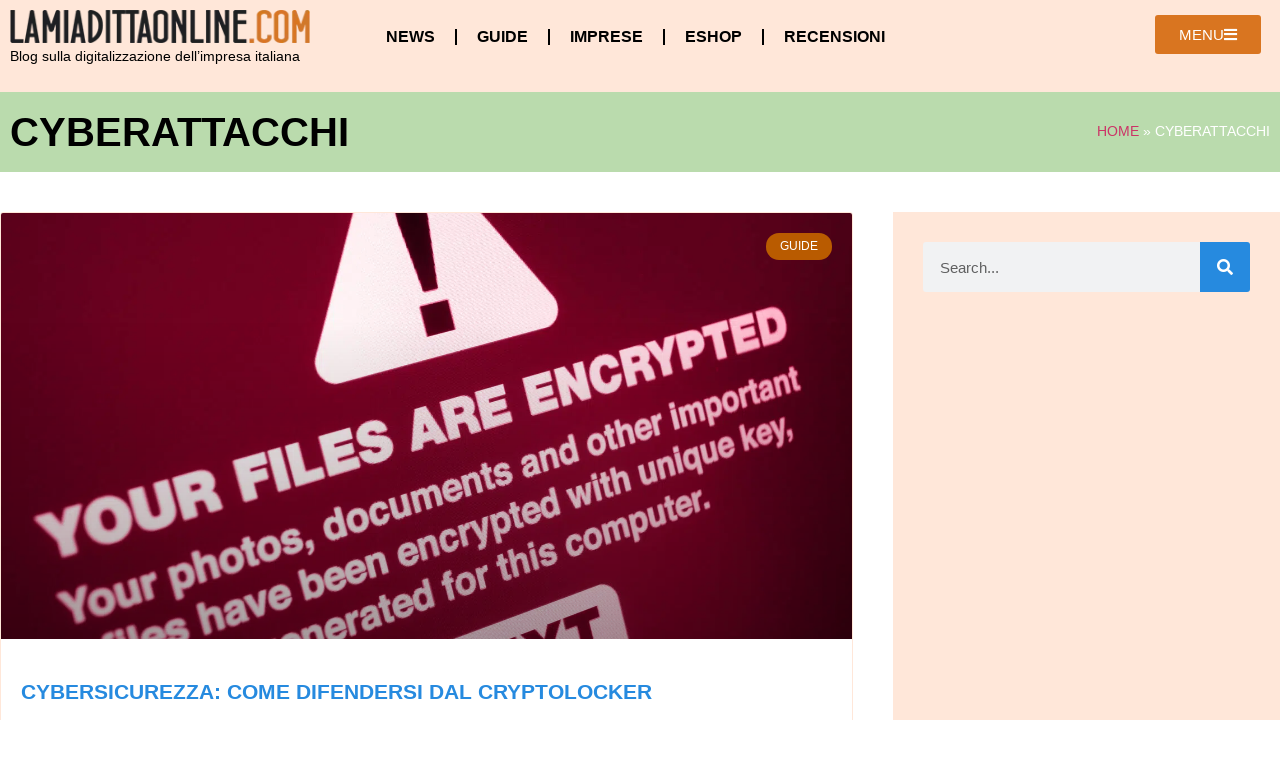

--- FILE ---
content_type: text/html; charset=UTF-8
request_url: https://www.lamiadittaonline.com/tag/cyberattacchi/
body_size: 12529
content:
<!doctype html>
<html lang="it-IT">
<head>
	<meta charset="UTF-8">
	<meta name="viewport" content="width=device-width, initial-scale=1">
	<link rel="profile" href="https://gmpg.org/xfn/11">
	<meta name='robots' content='index, follow, max-image-preview:large, max-snippet:-1, max-video-preview:-1' />
	<style>img:is([sizes="auto" i], [sizes^="auto," i]) { contain-intrinsic-size: 3000px 1500px }</style>
	
	<!-- This site is optimized with the Yoast SEO plugin v24.1 - https://yoast.com/wordpress/plugins/seo/ -->
	<title>cyberattacchi Archivi - La mia ditta online</title>
	<link rel="canonical" href="https://www.lamiadittaonline.com/tag/cyberattacchi/" />
	<meta property="og:locale" content="it_IT" />
	<meta property="og:type" content="article" />
	<meta property="og:title" content="cyberattacchi Archivi - La mia ditta online" />
	<meta property="og:url" content="https://www.lamiadittaonline.com/tag/cyberattacchi/" />
	<meta property="og:site_name" content="La mia ditta online" />
	<meta name="twitter:card" content="summary_large_image" />
	<script type="application/ld+json" class="yoast-schema-graph">{"@context":"https://schema.org","@graph":[{"@type":"CollectionPage","@id":"https://www.lamiadittaonline.com/tag/cyberattacchi/","url":"https://www.lamiadittaonline.com/tag/cyberattacchi/","name":"cyberattacchi Archivi - La mia ditta online","isPartOf":{"@id":"https://www.lamiadittaonline.com/#website"},"primaryImageOfPage":{"@id":"https://www.lamiadittaonline.com/tag/cyberattacchi/#primaryimage"},"image":{"@id":"https://www.lamiadittaonline.com/tag/cyberattacchi/#primaryimage"},"thumbnailUrl":"https://www.lamiadittaonline.com/wp-content/uploads/2021/08/AdobeStock_164071544-scaled.jpeg","breadcrumb":{"@id":"https://www.lamiadittaonline.com/tag/cyberattacchi/#breadcrumb"},"inLanguage":"it-IT"},{"@type":"ImageObject","inLanguage":"it-IT","@id":"https://www.lamiadittaonline.com/tag/cyberattacchi/#primaryimage","url":"https://www.lamiadittaonline.com/wp-content/uploads/2021/08/AdobeStock_164071544-scaled.jpeg","contentUrl":"https://www.lamiadittaonline.com/wp-content/uploads/2021/08/AdobeStock_164071544-scaled.jpeg","width":2048,"height":1360,"caption":"Ransomware - Close up of Your Files Are Encrypted on the Screen"},{"@type":"BreadcrumbList","@id":"https://www.lamiadittaonline.com/tag/cyberattacchi/#breadcrumb","itemListElement":[{"@type":"ListItem","position":1,"name":"Home","item":"https://www.lamiadittaonline.com/"},{"@type":"ListItem","position":2,"name":"cyberattacchi"}]},{"@type":"WebSite","@id":"https://www.lamiadittaonline.com/#website","url":"https://www.lamiadittaonline.com/","name":"La mia ditta online","description":"Blog sulla digitalizzazione dell&#039;impresa italiana","publisher":{"@id":"https://www.lamiadittaonline.com/#organization"},"potentialAction":[{"@type":"SearchAction","target":{"@type":"EntryPoint","urlTemplate":"https://www.lamiadittaonline.com/?s={search_term_string}"},"query-input":{"@type":"PropertyValueSpecification","valueRequired":true,"valueName":"search_term_string"}}],"inLanguage":"it-IT"},{"@type":"Organization","@id":"https://www.lamiadittaonline.com/#organization","name":"La mia ditta online","url":"https://www.lamiadittaonline.com/","logo":{"@type":"ImageObject","inLanguage":"it-IT","@id":"https://www.lamiadittaonline.com/#/schema/logo/image/","url":"https://www.lamiadittaonline.com/wp-content/uploads/2019/10/logoimpresaonline.png","contentUrl":"https://www.lamiadittaonline.com/wp-content/uploads/2019/10/logoimpresaonline.png","width":320,"height":35,"caption":"La mia ditta online"},"image":{"@id":"https://www.lamiadittaonline.com/#/schema/logo/image/"}}]}</script>
	<!-- / Yoast SEO plugin. -->


<link rel="alternate" type="application/rss+xml" title="La mia ditta online &raquo; Feed" href="https://www.lamiadittaonline.com/feed/" />
<link rel="alternate" type="application/rss+xml" title="La mia ditta online &raquo; cyberattacchi Feed del tag" href="https://www.lamiadittaonline.com/tag/cyberattacchi/feed/" />
<link rel='stylesheet' id='acy_front_messages_css-css' href='https://www.lamiadittaonline.com/wp-content/plugins/acymailing/media/css/front/messages.min.css?v=1735913682&#038;ver=6.7.4' media='all' />
<link rel='stylesheet' id='wp-block-library-css' href='https://www.lamiadittaonline.com/wp-includes/css/dist/block-library/style.min.css?ver=6.7.4' media='all' />
<style id='global-styles-inline-css'>
:root{--wp--preset--aspect-ratio--square: 1;--wp--preset--aspect-ratio--4-3: 4/3;--wp--preset--aspect-ratio--3-4: 3/4;--wp--preset--aspect-ratio--3-2: 3/2;--wp--preset--aspect-ratio--2-3: 2/3;--wp--preset--aspect-ratio--16-9: 16/9;--wp--preset--aspect-ratio--9-16: 9/16;--wp--preset--color--black: #000000;--wp--preset--color--cyan-bluish-gray: #abb8c3;--wp--preset--color--white: #ffffff;--wp--preset--color--pale-pink: #f78da7;--wp--preset--color--vivid-red: #cf2e2e;--wp--preset--color--luminous-vivid-orange: #ff6900;--wp--preset--color--luminous-vivid-amber: #fcb900;--wp--preset--color--light-green-cyan: #7bdcb5;--wp--preset--color--vivid-green-cyan: #00d084;--wp--preset--color--pale-cyan-blue: #8ed1fc;--wp--preset--color--vivid-cyan-blue: #0693e3;--wp--preset--color--vivid-purple: #9b51e0;--wp--preset--gradient--vivid-cyan-blue-to-vivid-purple: linear-gradient(135deg,rgba(6,147,227,1) 0%,rgb(155,81,224) 100%);--wp--preset--gradient--light-green-cyan-to-vivid-green-cyan: linear-gradient(135deg,rgb(122,220,180) 0%,rgb(0,208,130) 100%);--wp--preset--gradient--luminous-vivid-amber-to-luminous-vivid-orange: linear-gradient(135deg,rgba(252,185,0,1) 0%,rgba(255,105,0,1) 100%);--wp--preset--gradient--luminous-vivid-orange-to-vivid-red: linear-gradient(135deg,rgba(255,105,0,1) 0%,rgb(207,46,46) 100%);--wp--preset--gradient--very-light-gray-to-cyan-bluish-gray: linear-gradient(135deg,rgb(238,238,238) 0%,rgb(169,184,195) 100%);--wp--preset--gradient--cool-to-warm-spectrum: linear-gradient(135deg,rgb(74,234,220) 0%,rgb(151,120,209) 20%,rgb(207,42,186) 40%,rgb(238,44,130) 60%,rgb(251,105,98) 80%,rgb(254,248,76) 100%);--wp--preset--gradient--blush-light-purple: linear-gradient(135deg,rgb(255,206,236) 0%,rgb(152,150,240) 100%);--wp--preset--gradient--blush-bordeaux: linear-gradient(135deg,rgb(254,205,165) 0%,rgb(254,45,45) 50%,rgb(107,0,62) 100%);--wp--preset--gradient--luminous-dusk: linear-gradient(135deg,rgb(255,203,112) 0%,rgb(199,81,192) 50%,rgb(65,88,208) 100%);--wp--preset--gradient--pale-ocean: linear-gradient(135deg,rgb(255,245,203) 0%,rgb(182,227,212) 50%,rgb(51,167,181) 100%);--wp--preset--gradient--electric-grass: linear-gradient(135deg,rgb(202,248,128) 0%,rgb(113,206,126) 100%);--wp--preset--gradient--midnight: linear-gradient(135deg,rgb(2,3,129) 0%,rgb(40,116,252) 100%);--wp--preset--font-size--small: 13px;--wp--preset--font-size--medium: 20px;--wp--preset--font-size--large: 36px;--wp--preset--font-size--x-large: 42px;--wp--preset--spacing--20: 0.44rem;--wp--preset--spacing--30: 0.67rem;--wp--preset--spacing--40: 1rem;--wp--preset--spacing--50: 1.5rem;--wp--preset--spacing--60: 2.25rem;--wp--preset--spacing--70: 3.38rem;--wp--preset--spacing--80: 5.06rem;--wp--preset--shadow--natural: 6px 6px 9px rgba(0, 0, 0, 0.2);--wp--preset--shadow--deep: 12px 12px 50px rgba(0, 0, 0, 0.4);--wp--preset--shadow--sharp: 6px 6px 0px rgba(0, 0, 0, 0.2);--wp--preset--shadow--outlined: 6px 6px 0px -3px rgba(255, 255, 255, 1), 6px 6px rgba(0, 0, 0, 1);--wp--preset--shadow--crisp: 6px 6px 0px rgba(0, 0, 0, 1);}:root { --wp--style--global--content-size: 800px;--wp--style--global--wide-size: 1200px; }:where(body) { margin: 0; }.wp-site-blocks > .alignleft { float: left; margin-right: 2em; }.wp-site-blocks > .alignright { float: right; margin-left: 2em; }.wp-site-blocks > .aligncenter { justify-content: center; margin-left: auto; margin-right: auto; }:where(.wp-site-blocks) > * { margin-block-start: 24px; margin-block-end: 0; }:where(.wp-site-blocks) > :first-child { margin-block-start: 0; }:where(.wp-site-blocks) > :last-child { margin-block-end: 0; }:root { --wp--style--block-gap: 24px; }:root :where(.is-layout-flow) > :first-child{margin-block-start: 0;}:root :where(.is-layout-flow) > :last-child{margin-block-end: 0;}:root :where(.is-layout-flow) > *{margin-block-start: 24px;margin-block-end: 0;}:root :where(.is-layout-constrained) > :first-child{margin-block-start: 0;}:root :where(.is-layout-constrained) > :last-child{margin-block-end: 0;}:root :where(.is-layout-constrained) > *{margin-block-start: 24px;margin-block-end: 0;}:root :where(.is-layout-flex){gap: 24px;}:root :where(.is-layout-grid){gap: 24px;}.is-layout-flow > .alignleft{float: left;margin-inline-start: 0;margin-inline-end: 2em;}.is-layout-flow > .alignright{float: right;margin-inline-start: 2em;margin-inline-end: 0;}.is-layout-flow > .aligncenter{margin-left: auto !important;margin-right: auto !important;}.is-layout-constrained > .alignleft{float: left;margin-inline-start: 0;margin-inline-end: 2em;}.is-layout-constrained > .alignright{float: right;margin-inline-start: 2em;margin-inline-end: 0;}.is-layout-constrained > .aligncenter{margin-left: auto !important;margin-right: auto !important;}.is-layout-constrained > :where(:not(.alignleft):not(.alignright):not(.alignfull)){max-width: var(--wp--style--global--content-size);margin-left: auto !important;margin-right: auto !important;}.is-layout-constrained > .alignwide{max-width: var(--wp--style--global--wide-size);}body .is-layout-flex{display: flex;}.is-layout-flex{flex-wrap: wrap;align-items: center;}.is-layout-flex > :is(*, div){margin: 0;}body .is-layout-grid{display: grid;}.is-layout-grid > :is(*, div){margin: 0;}body{padding-top: 0px;padding-right: 0px;padding-bottom: 0px;padding-left: 0px;}a:where(:not(.wp-element-button)){text-decoration: underline;}:root :where(.wp-element-button, .wp-block-button__link){background-color: #32373c;border-width: 0;color: #fff;font-family: inherit;font-size: inherit;line-height: inherit;padding: calc(0.667em + 2px) calc(1.333em + 2px);text-decoration: none;}.has-black-color{color: var(--wp--preset--color--black) !important;}.has-cyan-bluish-gray-color{color: var(--wp--preset--color--cyan-bluish-gray) !important;}.has-white-color{color: var(--wp--preset--color--white) !important;}.has-pale-pink-color{color: var(--wp--preset--color--pale-pink) !important;}.has-vivid-red-color{color: var(--wp--preset--color--vivid-red) !important;}.has-luminous-vivid-orange-color{color: var(--wp--preset--color--luminous-vivid-orange) !important;}.has-luminous-vivid-amber-color{color: var(--wp--preset--color--luminous-vivid-amber) !important;}.has-light-green-cyan-color{color: var(--wp--preset--color--light-green-cyan) !important;}.has-vivid-green-cyan-color{color: var(--wp--preset--color--vivid-green-cyan) !important;}.has-pale-cyan-blue-color{color: var(--wp--preset--color--pale-cyan-blue) !important;}.has-vivid-cyan-blue-color{color: var(--wp--preset--color--vivid-cyan-blue) !important;}.has-vivid-purple-color{color: var(--wp--preset--color--vivid-purple) !important;}.has-black-background-color{background-color: var(--wp--preset--color--black) !important;}.has-cyan-bluish-gray-background-color{background-color: var(--wp--preset--color--cyan-bluish-gray) !important;}.has-white-background-color{background-color: var(--wp--preset--color--white) !important;}.has-pale-pink-background-color{background-color: var(--wp--preset--color--pale-pink) !important;}.has-vivid-red-background-color{background-color: var(--wp--preset--color--vivid-red) !important;}.has-luminous-vivid-orange-background-color{background-color: var(--wp--preset--color--luminous-vivid-orange) !important;}.has-luminous-vivid-amber-background-color{background-color: var(--wp--preset--color--luminous-vivid-amber) !important;}.has-light-green-cyan-background-color{background-color: var(--wp--preset--color--light-green-cyan) !important;}.has-vivid-green-cyan-background-color{background-color: var(--wp--preset--color--vivid-green-cyan) !important;}.has-pale-cyan-blue-background-color{background-color: var(--wp--preset--color--pale-cyan-blue) !important;}.has-vivid-cyan-blue-background-color{background-color: var(--wp--preset--color--vivid-cyan-blue) !important;}.has-vivid-purple-background-color{background-color: var(--wp--preset--color--vivid-purple) !important;}.has-black-border-color{border-color: var(--wp--preset--color--black) !important;}.has-cyan-bluish-gray-border-color{border-color: var(--wp--preset--color--cyan-bluish-gray) !important;}.has-white-border-color{border-color: var(--wp--preset--color--white) !important;}.has-pale-pink-border-color{border-color: var(--wp--preset--color--pale-pink) !important;}.has-vivid-red-border-color{border-color: var(--wp--preset--color--vivid-red) !important;}.has-luminous-vivid-orange-border-color{border-color: var(--wp--preset--color--luminous-vivid-orange) !important;}.has-luminous-vivid-amber-border-color{border-color: var(--wp--preset--color--luminous-vivid-amber) !important;}.has-light-green-cyan-border-color{border-color: var(--wp--preset--color--light-green-cyan) !important;}.has-vivid-green-cyan-border-color{border-color: var(--wp--preset--color--vivid-green-cyan) !important;}.has-pale-cyan-blue-border-color{border-color: var(--wp--preset--color--pale-cyan-blue) !important;}.has-vivid-cyan-blue-border-color{border-color: var(--wp--preset--color--vivid-cyan-blue) !important;}.has-vivid-purple-border-color{border-color: var(--wp--preset--color--vivid-purple) !important;}.has-vivid-cyan-blue-to-vivid-purple-gradient-background{background: var(--wp--preset--gradient--vivid-cyan-blue-to-vivid-purple) !important;}.has-light-green-cyan-to-vivid-green-cyan-gradient-background{background: var(--wp--preset--gradient--light-green-cyan-to-vivid-green-cyan) !important;}.has-luminous-vivid-amber-to-luminous-vivid-orange-gradient-background{background: var(--wp--preset--gradient--luminous-vivid-amber-to-luminous-vivid-orange) !important;}.has-luminous-vivid-orange-to-vivid-red-gradient-background{background: var(--wp--preset--gradient--luminous-vivid-orange-to-vivid-red) !important;}.has-very-light-gray-to-cyan-bluish-gray-gradient-background{background: var(--wp--preset--gradient--very-light-gray-to-cyan-bluish-gray) !important;}.has-cool-to-warm-spectrum-gradient-background{background: var(--wp--preset--gradient--cool-to-warm-spectrum) !important;}.has-blush-light-purple-gradient-background{background: var(--wp--preset--gradient--blush-light-purple) !important;}.has-blush-bordeaux-gradient-background{background: var(--wp--preset--gradient--blush-bordeaux) !important;}.has-luminous-dusk-gradient-background{background: var(--wp--preset--gradient--luminous-dusk) !important;}.has-pale-ocean-gradient-background{background: var(--wp--preset--gradient--pale-ocean) !important;}.has-electric-grass-gradient-background{background: var(--wp--preset--gradient--electric-grass) !important;}.has-midnight-gradient-background{background: var(--wp--preset--gradient--midnight) !important;}.has-small-font-size{font-size: var(--wp--preset--font-size--small) !important;}.has-medium-font-size{font-size: var(--wp--preset--font-size--medium) !important;}.has-large-font-size{font-size: var(--wp--preset--font-size--large) !important;}.has-x-large-font-size{font-size: var(--wp--preset--font-size--x-large) !important;}
:root :where(.wp-block-pullquote){font-size: 1.5em;line-height: 1.6;}
</style>
<link rel='stylesheet' id='ce_responsive-css' href='https://www.lamiadittaonline.com/wp-content/plugins/simple-embed-code/css/video-container.min.css?ver=2.5.1' media='all' />
<link rel='stylesheet' id='hello-elementor-css' href='https://www.lamiadittaonline.com/wp-content/themes/hello-elementor/style.min.css?ver=3.2.1' media='all' />
<link rel='stylesheet' id='hello-elementor-theme-style-css' href='https://www.lamiadittaonline.com/wp-content/themes/hello-elementor/theme.min.css?ver=3.2.1' media='all' />
<link rel='stylesheet' id='hello-elementor-header-footer-css' href='https://www.lamiadittaonline.com/wp-content/themes/hello-elementor/header-footer.min.css?ver=3.2.1' media='all' />
<link rel='stylesheet' id='elementor-frontend-css' href='https://www.lamiadittaonline.com/wp-content/plugins/elementor/assets/css/frontend.min.css?ver=3.26.3' media='all' />
<link rel='stylesheet' id='elementor-post-1890-css' href='https://www.lamiadittaonline.com/wp-content/uploads/elementor/css/post-1890.css?ver=1734944230' media='all' />
<link rel='stylesheet' id='widget-image-css' href='https://www.lamiadittaonline.com/wp-content/plugins/elementor/assets/css/widget-image.min.css?ver=3.26.3' media='all' />
<link rel='stylesheet' id='widget-text-editor-css' href='https://www.lamiadittaonline.com/wp-content/plugins/elementor/assets/css/widget-text-editor.min.css?ver=3.26.3' media='all' />
<link rel='stylesheet' id='widget-nav-menu-css' href='https://www.lamiadittaonline.com/wp-content/plugins/elementor-pro/assets/css/widget-nav-menu.min.css?ver=3.26.2' media='all' />
<link rel='stylesheet' id='widget-heading-css' href='https://www.lamiadittaonline.com/wp-content/plugins/elementor/assets/css/widget-heading.min.css?ver=3.26.3' media='all' />
<link rel='stylesheet' id='widget-breadcrumbs-css' href='https://www.lamiadittaonline.com/wp-content/plugins/elementor-pro/assets/css/widget-breadcrumbs.min.css?ver=3.26.2' media='all' />
<link rel='stylesheet' id='widget-posts-css' href='https://www.lamiadittaonline.com/wp-content/plugins/elementor-pro/assets/css/widget-posts.min.css?ver=3.26.2' media='all' />
<link rel='stylesheet' id='widget-search-form-css' href='https://www.lamiadittaonline.com/wp-content/plugins/elementor-pro/assets/css/widget-search-form.min.css?ver=3.26.2' media='all' />
<link rel='stylesheet' id='elementor-icons-shared-0-css' href='https://www.lamiadittaonline.com/wp-content/plugins/elementor/assets/lib/font-awesome/css/fontawesome.min.css?ver=5.15.3' media='all' />
<link rel='stylesheet' id='elementor-icons-fa-solid-css' href='https://www.lamiadittaonline.com/wp-content/plugins/elementor/assets/lib/font-awesome/css/solid.min.css?ver=5.15.3' media='all' />
<link rel='stylesheet' id='widget-divider-css' href='https://www.lamiadittaonline.com/wp-content/plugins/elementor/assets/css/widget-divider.min.css?ver=3.26.3' media='all' />
<link rel='stylesheet' id='e-animation-fadeInRight-css' href='https://www.lamiadittaonline.com/wp-content/plugins/elementor/assets/lib/animations/styles/fadeInRight.min.css?ver=3.26.3' media='all' />
<link rel='stylesheet' id='e-popup-css' href='https://www.lamiadittaonline.com/wp-content/plugins/elementor-pro/assets/css/conditionals/popup.min.css?ver=3.26.2' media='all' />
<link rel='stylesheet' id='elementor-icons-css' href='https://www.lamiadittaonline.com/wp-content/plugins/elementor/assets/lib/eicons/css/elementor-icons.min.css?ver=5.34.0' media='all' />
<link rel='stylesheet' id='elementor-post-1898-css' href='https://www.lamiadittaonline.com/wp-content/uploads/elementor/css/post-1898.css?ver=1734944230' media='all' />
<link rel='stylesheet' id='elementor-post-1901-css' href='https://www.lamiadittaonline.com/wp-content/uploads/elementor/css/post-1901.css?ver=1734944230' media='all' />
<link rel='stylesheet' id='elementor-post-1956-css' href='https://www.lamiadittaonline.com/wp-content/uploads/elementor/css/post-1956.css?ver=1734944236' media='all' />
<link rel='stylesheet' id='elementor-post-2076-css' href='https://www.lamiadittaonline.com/wp-content/uploads/elementor/css/post-2076.css?ver=1734944227' media='all' />
<script id="acy_front_messages_js-js-before">
var ACYM_AJAX_START = "https://www.lamiadittaonline.com/wp-admin/admin-ajax.php";
            var ACYM_AJAX_PARAMS = "?action=acymailing_router&noheader=1&nocache=1768982971";
            var ACYM_AJAX = ACYM_AJAX_START + ACYM_AJAX_PARAMS;
</script>
<script src="https://www.lamiadittaonline.com/wp-content/plugins/acymailing/media/js/front/messages.min.js?v=1735913682&amp;ver=6.7.4" id="acy_front_messages_js-js"></script>
<script src="https://www.lamiadittaonline.com/wp-includes/js/jquery/jquery.min.js?ver=3.7.1" id="jquery-core-js"></script>
<script src="https://www.lamiadittaonline.com/wp-includes/js/jquery/jquery-migrate.min.js?ver=3.4.1" id="jquery-migrate-js"></script>
<link rel="https://api.w.org/" href="https://www.lamiadittaonline.com/wp-json/" /><link rel="alternate" title="JSON" type="application/json" href="https://www.lamiadittaonline.com/wp-json/wp/v2/tags/241" /><link rel="EditURI" type="application/rsd+xml" title="RSD" href="https://www.lamiadittaonline.com/xmlrpc.php?rsd" />
<meta name="generator" content="WordPress 6.7.4" />
<meta name="generator" content="Elementor 3.26.3; features: additional_custom_breakpoints; settings: css_print_method-external, google_font-enabled, font_display-auto">
			<style>
				.e-con.e-parent:nth-of-type(n+4):not(.e-lazyloaded):not(.e-no-lazyload),
				.e-con.e-parent:nth-of-type(n+4):not(.e-lazyloaded):not(.e-no-lazyload) * {
					background-image: none !important;
				}
				@media screen and (max-height: 1024px) {
					.e-con.e-parent:nth-of-type(n+3):not(.e-lazyloaded):not(.e-no-lazyload),
					.e-con.e-parent:nth-of-type(n+3):not(.e-lazyloaded):not(.e-no-lazyload) * {
						background-image: none !important;
					}
				}
				@media screen and (max-height: 640px) {
					.e-con.e-parent:nth-of-type(n+2):not(.e-lazyloaded):not(.e-no-lazyload),
					.e-con.e-parent:nth-of-type(n+2):not(.e-lazyloaded):not(.e-no-lazyload) * {
						background-image: none !important;
					}
				}
			</style>
			<style type="text/css">.saboxplugin-wrap{-webkit-box-sizing:border-box;-moz-box-sizing:border-box;-ms-box-sizing:border-box;box-sizing:border-box;border:1px solid #eee;width:100%;clear:both;display:block;overflow:hidden;word-wrap:break-word;position:relative}.saboxplugin-wrap .saboxplugin-gravatar{float:left;padding:0 20px 20px 20px}.saboxplugin-wrap .saboxplugin-gravatar img{max-width:100px;height:auto;border-radius:0;}.saboxplugin-wrap .saboxplugin-authorname{font-size:18px;line-height:1;margin:20px 0 0 20px;display:block}.saboxplugin-wrap .saboxplugin-authorname a{text-decoration:none}.saboxplugin-wrap .saboxplugin-authorname a:focus{outline:0}.saboxplugin-wrap .saboxplugin-desc{display:block;margin:5px 20px}.saboxplugin-wrap .saboxplugin-desc a{text-decoration:underline}.saboxplugin-wrap .saboxplugin-desc p{margin:5px 0 12px}.saboxplugin-wrap .saboxplugin-web{margin:0 20px 15px;text-align:left}.saboxplugin-wrap .sab-web-position{text-align:right}.saboxplugin-wrap .saboxplugin-web a{color:#ccc;text-decoration:none}.saboxplugin-wrap .saboxplugin-socials{position:relative;display:block;background:#fcfcfc;padding:5px;border-top:1px solid #eee}.saboxplugin-wrap .saboxplugin-socials a svg{width:20px;height:20px}.saboxplugin-wrap .saboxplugin-socials a svg .st2{fill:#fff; transform-origin:center center;}.saboxplugin-wrap .saboxplugin-socials a svg .st1{fill:rgba(0,0,0,.3)}.saboxplugin-wrap .saboxplugin-socials a:hover{opacity:.8;-webkit-transition:opacity .4s;-moz-transition:opacity .4s;-o-transition:opacity .4s;transition:opacity .4s;box-shadow:none!important;-webkit-box-shadow:none!important}.saboxplugin-wrap .saboxplugin-socials .saboxplugin-icon-color{box-shadow:none;padding:0;border:0;-webkit-transition:opacity .4s;-moz-transition:opacity .4s;-o-transition:opacity .4s;transition:opacity .4s;display:inline-block;color:#fff;font-size:0;text-decoration:inherit;margin:5px;-webkit-border-radius:0;-moz-border-radius:0;-ms-border-radius:0;-o-border-radius:0;border-radius:0;overflow:hidden}.saboxplugin-wrap .saboxplugin-socials .saboxplugin-icon-grey{text-decoration:inherit;box-shadow:none;position:relative;display:-moz-inline-stack;display:inline-block;vertical-align:middle;zoom:1;margin:10px 5px;color:#444;fill:#444}.clearfix:after,.clearfix:before{content:' ';display:table;line-height:0;clear:both}.ie7 .clearfix{zoom:1}.saboxplugin-socials.sabox-colored .saboxplugin-icon-color .sab-twitch{border-color:#38245c}.saboxplugin-socials.sabox-colored .saboxplugin-icon-color .sab-addthis{border-color:#e91c00}.saboxplugin-socials.sabox-colored .saboxplugin-icon-color .sab-behance{border-color:#003eb0}.saboxplugin-socials.sabox-colored .saboxplugin-icon-color .sab-delicious{border-color:#06c}.saboxplugin-socials.sabox-colored .saboxplugin-icon-color .sab-deviantart{border-color:#036824}.saboxplugin-socials.sabox-colored .saboxplugin-icon-color .sab-digg{border-color:#00327c}.saboxplugin-socials.sabox-colored .saboxplugin-icon-color .sab-dribbble{border-color:#ba1655}.saboxplugin-socials.sabox-colored .saboxplugin-icon-color .sab-facebook{border-color:#1e2e4f}.saboxplugin-socials.sabox-colored .saboxplugin-icon-color .sab-flickr{border-color:#003576}.saboxplugin-socials.sabox-colored .saboxplugin-icon-color .sab-github{border-color:#264874}.saboxplugin-socials.sabox-colored .saboxplugin-icon-color .sab-google{border-color:#0b51c5}.saboxplugin-socials.sabox-colored .saboxplugin-icon-color .sab-googleplus{border-color:#96271a}.saboxplugin-socials.sabox-colored .saboxplugin-icon-color .sab-html5{border-color:#902e13}.saboxplugin-socials.sabox-colored .saboxplugin-icon-color .sab-instagram{border-color:#1630aa}.saboxplugin-socials.sabox-colored .saboxplugin-icon-color .sab-linkedin{border-color:#00344f}.saboxplugin-socials.sabox-colored .saboxplugin-icon-color .sab-pinterest{border-color:#5b040e}.saboxplugin-socials.sabox-colored .saboxplugin-icon-color .sab-reddit{border-color:#992900}.saboxplugin-socials.sabox-colored .saboxplugin-icon-color .sab-rss{border-color:#a43b0a}.saboxplugin-socials.sabox-colored .saboxplugin-icon-color .sab-sharethis{border-color:#5d8420}.saboxplugin-socials.sabox-colored .saboxplugin-icon-color .sab-skype{border-color:#00658a}.saboxplugin-socials.sabox-colored .saboxplugin-icon-color .sab-soundcloud{border-color:#995200}.saboxplugin-socials.sabox-colored .saboxplugin-icon-color .sab-spotify{border-color:#0f612c}.saboxplugin-socials.sabox-colored .saboxplugin-icon-color .sab-stackoverflow{border-color:#a95009}.saboxplugin-socials.sabox-colored .saboxplugin-icon-color .sab-steam{border-color:#006388}.saboxplugin-socials.sabox-colored .saboxplugin-icon-color .sab-user_email{border-color:#b84e05}.saboxplugin-socials.sabox-colored .saboxplugin-icon-color .sab-stumbleUpon{border-color:#9b280e}.saboxplugin-socials.sabox-colored .saboxplugin-icon-color .sab-tumblr{border-color:#10151b}.saboxplugin-socials.sabox-colored .saboxplugin-icon-color .sab-twitter{border-color:#0967a0}.saboxplugin-socials.sabox-colored .saboxplugin-icon-color .sab-vimeo{border-color:#0d7091}.saboxplugin-socials.sabox-colored .saboxplugin-icon-color .sab-windows{border-color:#003f71}.saboxplugin-socials.sabox-colored .saboxplugin-icon-color .sab-whatsapp{border-color:#003f71}.saboxplugin-socials.sabox-colored .saboxplugin-icon-color .sab-wordpress{border-color:#0f3647}.saboxplugin-socials.sabox-colored .saboxplugin-icon-color .sab-yahoo{border-color:#14002d}.saboxplugin-socials.sabox-colored .saboxplugin-icon-color .sab-youtube{border-color:#900}.saboxplugin-socials.sabox-colored .saboxplugin-icon-color .sab-xing{border-color:#000202}.saboxplugin-socials.sabox-colored .saboxplugin-icon-color .sab-mixcloud{border-color:#2475a0}.saboxplugin-socials.sabox-colored .saboxplugin-icon-color .sab-vk{border-color:#243549}.saboxplugin-socials.sabox-colored .saboxplugin-icon-color .sab-medium{border-color:#00452c}.saboxplugin-socials.sabox-colored .saboxplugin-icon-color .sab-quora{border-color:#420e00}.saboxplugin-socials.sabox-colored .saboxplugin-icon-color .sab-meetup{border-color:#9b181c}.saboxplugin-socials.sabox-colored .saboxplugin-icon-color .sab-goodreads{border-color:#000}.saboxplugin-socials.sabox-colored .saboxplugin-icon-color .sab-snapchat{border-color:#999700}.saboxplugin-socials.sabox-colored .saboxplugin-icon-color .sab-500px{border-color:#00557f}.saboxplugin-socials.sabox-colored .saboxplugin-icon-color .sab-mastodont{border-color:#185886}.sabox-plus-item{margin-bottom:20px}@media screen and (max-width:480px){.saboxplugin-wrap{text-align:center}.saboxplugin-wrap .saboxplugin-gravatar{float:none;padding:20px 0;text-align:center;margin:0 auto;display:block}.saboxplugin-wrap .saboxplugin-gravatar img{float:none;display:inline-block;display:-moz-inline-stack;vertical-align:middle;zoom:1}.saboxplugin-wrap .saboxplugin-desc{margin:0 10px 20px;text-align:center}.saboxplugin-wrap .saboxplugin-authorname{text-align:center;margin:10px 0 20px}}body .saboxplugin-authorname a,body .saboxplugin-authorname a:hover{box-shadow:none;-webkit-box-shadow:none}a.sab-profile-edit{font-size:16px!important;line-height:1!important}.sab-edit-settings a,a.sab-profile-edit{color:#0073aa!important;box-shadow:none!important;-webkit-box-shadow:none!important}.sab-edit-settings{margin-right:15px;position:absolute;right:0;z-index:2;bottom:10px;line-height:20px}.sab-edit-settings i{margin-left:5px}.saboxplugin-socials{line-height:1!important}.rtl .saboxplugin-wrap .saboxplugin-gravatar{float:right}.rtl .saboxplugin-wrap .saboxplugin-authorname{display:flex;align-items:center}.rtl .saboxplugin-wrap .saboxplugin-authorname .sab-profile-edit{margin-right:10px}.rtl .sab-edit-settings{right:auto;left:0}img.sab-custom-avatar{max-width:75px;}.saboxplugin-wrap {margin-top:0px; margin-bottom:0px; padding: 0px 0px }.saboxplugin-wrap .saboxplugin-authorname {font-size:18px; line-height:25px;}.saboxplugin-wrap .saboxplugin-desc p, .saboxplugin-wrap .saboxplugin-desc {font-size:14px !important; line-height:21px !important;}.saboxplugin-wrap .saboxplugin-web {font-size:14px;}.saboxplugin-wrap .saboxplugin-socials a svg {width:18px;height:18px;}</style><meta name="generator" content="WP Rocket 3.17.4" data-wpr-features="wpr_desktop" /></head>
<body class="archive tag tag-cyberattacchi tag-241 wp-custom-logo wp-embed-responsive elementor-page-1956 elementor-default elementor-template-full-width elementor-kit-1890">


<a class="skip-link screen-reader-text" href="#content">Vai al contenuto</a>

		<div data-rocket-location-hash="e19433393c6c1cc9a51cd240d42e934d" data-elementor-type="header" data-elementor-id="1898" class="elementor elementor-1898 elementor-location-header" data-elementor-post-type="elementor_library">
					<section class="elementor-section elementor-top-section elementor-element elementor-element-acfb2b3 elementor-section-boxed elementor-section-height-default elementor-section-height-default" data-id="acfb2b3" data-element_type="section" data-settings="{&quot;background_background&quot;:&quot;classic&quot;}">
						<div data-rocket-location-hash="82f6c6a00e9a86a2eaa3cc6e8d136714" class="elementor-container elementor-column-gap-default">
					<div class="elementor-column elementor-col-33 elementor-top-column elementor-element elementor-element-637bc69" data-id="637bc69" data-element_type="column">
			<div class="elementor-widget-wrap elementor-element-populated">
						<div class="elementor-element elementor-element-3f5f4f2 elementor-widget elementor-widget-theme-site-logo elementor-widget-image" data-id="3f5f4f2" data-element_type="widget" data-widget_type="theme-site-logo.default">
				<div class="elementor-widget-container">
											<a href="https://www.lamiadittaonline.com">
			<picture class="attachment-full size-full wp-image-120">
<source type="image/webp" srcset="https://www.lamiadittaonline.com/wp-content/uploads/2019/10/logoimpresaonline.png.webp 320w, https://www.lamiadittaonline.com/wp-content/uploads/2019/10/logoimpresaonline-300x33.png.webp 300w" sizes="(max-width: 320px) 100vw, 320px"/>
<img width="320" height="35" src="https://www.lamiadittaonline.com/wp-content/uploads/2019/10/logoimpresaonline.png" alt="lamiadittaonline.com" srcset="https://www.lamiadittaonline.com/wp-content/uploads/2019/10/logoimpresaonline.png 320w, https://www.lamiadittaonline.com/wp-content/uploads/2019/10/logoimpresaonline-300x33.png 300w" sizes="(max-width: 320px) 100vw, 320px"/>
</picture>
				</a>
											</div>
				</div>
				<div class="elementor-element elementor-element-6477462 elementor-widget elementor-widget-text-editor" data-id="6477462" data-element_type="widget" data-widget_type="text-editor.default">
				<div class="elementor-widget-container">
									<p>Blog sulla digitalizzazione dell&#8217;impresa italiana</p>								</div>
				</div>
					</div>
		</div>
				<div class="elementor-column elementor-col-33 elementor-top-column elementor-element elementor-element-76c1ad7 elementor-hidden-tablet elementor-hidden-mobile" data-id="76c1ad7" data-element_type="column">
			<div class="elementor-widget-wrap elementor-element-populated">
						<div class="elementor-element elementor-element-ee224dd elementor-nav-menu__align-center elementor-nav-menu--dropdown-none elementor-widget elementor-widget-nav-menu" data-id="ee224dd" data-element_type="widget" data-settings="{&quot;layout&quot;:&quot;horizontal&quot;,&quot;submenu_icon&quot;:{&quot;value&quot;:&quot;&lt;i class=\&quot;fas fa-caret-down\&quot;&gt;&lt;\/i&gt;&quot;,&quot;library&quot;:&quot;fa-solid&quot;}}" data-widget_type="nav-menu.default">
				<div class="elementor-widget-container">
								<nav aria-label="Menu" class="elementor-nav-menu--main elementor-nav-menu__container elementor-nav-menu--layout-horizontal e--pointer-underline e--animation-fade">
				<ul id="menu-1-ee224dd" class="elementor-nav-menu"><li class="menu-item menu-item-type-taxonomy menu-item-object-category menu-item-66"><a href="https://www.lamiadittaonline.com/category/news-imprese/" class="elementor-item">News</a></li>
<li class="menu-item menu-item-type-taxonomy menu-item-object-category menu-item-686"><a href="https://www.lamiadittaonline.com/category/guide/" class="elementor-item">Guide</a></li>
<li class="menu-item menu-item-type-taxonomy menu-item-object-category menu-item-119"><a href="https://www.lamiadittaonline.com/category/imprese/" class="elementor-item">Imprese</a></li>
<li class="menu-item menu-item-type-taxonomy menu-item-object-category menu-item-209"><a href="https://www.lamiadittaonline.com/category/acquisti-online/" class="elementor-item">eshop</a></li>
<li class="menu-item menu-item-type-taxonomy menu-item-object-category menu-item-247"><a href="https://www.lamiadittaonline.com/category/recensioni/" class="elementor-item">Recensioni</a></li>
</ul>			</nav>
						<nav class="elementor-nav-menu--dropdown elementor-nav-menu__container" aria-hidden="true">
				<ul id="menu-2-ee224dd" class="elementor-nav-menu"><li class="menu-item menu-item-type-taxonomy menu-item-object-category menu-item-66"><a href="https://www.lamiadittaonline.com/category/news-imprese/" class="elementor-item" tabindex="-1">News</a></li>
<li class="menu-item menu-item-type-taxonomy menu-item-object-category menu-item-686"><a href="https://www.lamiadittaonline.com/category/guide/" class="elementor-item" tabindex="-1">Guide</a></li>
<li class="menu-item menu-item-type-taxonomy menu-item-object-category menu-item-119"><a href="https://www.lamiadittaonline.com/category/imprese/" class="elementor-item" tabindex="-1">Imprese</a></li>
<li class="menu-item menu-item-type-taxonomy menu-item-object-category menu-item-209"><a href="https://www.lamiadittaonline.com/category/acquisti-online/" class="elementor-item" tabindex="-1">eshop</a></li>
<li class="menu-item menu-item-type-taxonomy menu-item-object-category menu-item-247"><a href="https://www.lamiadittaonline.com/category/recensioni/" class="elementor-item" tabindex="-1">Recensioni</a></li>
</ul>			</nav>
						</div>
				</div>
					</div>
		</div>
				<div class="elementor-column elementor-col-33 elementor-top-column elementor-element elementor-element-e897090" data-id="e897090" data-element_type="column">
			<div class="elementor-widget-wrap elementor-element-populated">
						<div class="elementor-element elementor-element-5682643 elementor-align-right elementor-mobile-align-center elementor-widget elementor-widget-button" data-id="5682643" data-element_type="widget" data-widget_type="button.default">
				<div class="elementor-widget-container">
									<div class="elementor-button-wrapper">
					<a class="elementor-button elementor-button-link elementor-size-sm" href="#elementor-action%3Aaction%3Dpopup%3Aopen%26settings%3DeyJpZCI6IjIwNzYiLCJ0b2dnbGUiOmZhbHNlfQ%3D%3D">
						<span class="elementor-button-content-wrapper">
						<span class="elementor-button-icon">
				<i aria-hidden="true" class="fas fa-bars"></i>			</span>
									<span class="elementor-button-text">MENU</span>
					</span>
					</a>
				</div>
								</div>
				</div>
					</div>
		</div>
					</div>
		</section>
				</div>
				<div data-rocket-location-hash="1045e5181e551efc67babe7c536a00e3" data-elementor-type="archive" data-elementor-id="1956" class="elementor elementor-1956 elementor-location-archive" data-elementor-post-type="elementor_library">
					<section class="elementor-section elementor-top-section elementor-element elementor-element-5e1fd65e elementor-section-height-min-height elementor-section-content-middle elementor-section-boxed elementor-section-height-default elementor-section-items-middle" data-id="5e1fd65e" data-element_type="section" data-settings="{&quot;background_background&quot;:&quot;classic&quot;}">
						<div data-rocket-location-hash="eac155a3892479f449c75ed842fd7612" class="elementor-container elementor-column-gap-default">
					<div class="elementor-column elementor-col-50 elementor-top-column elementor-element elementor-element-76e0275a" data-id="76e0275a" data-element_type="column">
			<div class="elementor-widget-wrap elementor-element-populated">
						<div class="elementor-element elementor-element-6d7a0c62 elementor-widget elementor-widget-heading" data-id="6d7a0c62" data-element_type="widget" data-widget_type="heading.default">
				<div class="elementor-widget-container">
					<h1 class="elementor-heading-title elementor-size-default">cyberattacchi</h1>				</div>
				</div>
					</div>
		</div>
				<div class="elementor-column elementor-col-50 elementor-top-column elementor-element elementor-element-604b8ab6" data-id="604b8ab6" data-element_type="column">
			<div class="elementor-widget-wrap elementor-element-populated">
						<div class="elementor-element elementor-element-53787d4f elementor-align-right elementor-mobile-align-center elementor-widget elementor-widget-breadcrumbs" data-id="53787d4f" data-element_type="widget" data-widget_type="breadcrumbs.default">
				<div class="elementor-widget-container">
					<p id="breadcrumbs"><span><span><a href="https://www.lamiadittaonline.com/">Home</a></span> » <span class="breadcrumb_last" aria-current="page">cyberattacchi</span></span></p>				</div>
				</div>
					</div>
		</div>
					</div>
		</section>
				<section data-rocket-location-hash="79958e57e839203dbad0b47ce512e976" class="elementor-section elementor-top-section elementor-element elementor-element-23a24469 elementor-section-content-top elementor-section-boxed elementor-section-height-default elementor-section-height-default" data-id="23a24469" data-element_type="section">
						<div data-rocket-location-hash="f619a9251d64d722180410d17d670062" class="elementor-container elementor-column-gap-no">
					<div class="elementor-column elementor-col-66 elementor-top-column elementor-element elementor-element-49bd95f4" data-id="49bd95f4" data-element_type="column">
			<div class="elementor-widget-wrap elementor-element-populated">
						<div class="elementor-element elementor-element-3fdff7f4 elementor-grid-1 elementor-grid-tablet-1 elementor-grid-mobile-1 elementor-posts--thumbnail-top elementor-posts__hover-gradient elementor-widget elementor-widget-archive-posts" data-id="3fdff7f4" data-element_type="widget" data-settings="{&quot;archive_cards_columns&quot;:&quot;1&quot;,&quot;archive_cards_columns_tablet&quot;:&quot;1&quot;,&quot;archive_cards_columns_mobile&quot;:&quot;1&quot;,&quot;archive_cards_row_gap&quot;:{&quot;unit&quot;:&quot;px&quot;,&quot;size&quot;:35,&quot;sizes&quot;:[]},&quot;archive_cards_row_gap_tablet&quot;:{&quot;unit&quot;:&quot;px&quot;,&quot;size&quot;:&quot;&quot;,&quot;sizes&quot;:[]},&quot;archive_cards_row_gap_mobile&quot;:{&quot;unit&quot;:&quot;px&quot;,&quot;size&quot;:&quot;&quot;,&quot;sizes&quot;:[]},&quot;pagination_type&quot;:&quot;numbers&quot;}" data-widget_type="archive-posts.archive_cards">
				<div class="elementor-widget-container">
							<div class="elementor-posts-container elementor-posts elementor-posts--skin-cards elementor-grid">
				<article class="elementor-post elementor-grid-item post-1564 post type-post status-publish format-standard has-post-thumbnail hentry category-guide category-news-imprese tag-cryptolocker tag-cyberattacchi tag-hacker tag-virus">
			<div class="elementor-post__card">
				<a class="elementor-post__thumbnail__link" href="https://www.lamiadittaonline.com/2021/08/05/cybersicurezza-come-difendersi-dal-cryptolocker/" tabindex="-1" ><div class="elementor-post__thumbnail"><picture fetchpriority="high" class="attachment-full size-full wp-image-1571" decoding="async">
<source type="image/webp" srcset="https://www.lamiadittaonline.com/wp-content/uploads/2021/08/AdobeStock_164071544-scaled.jpeg.webp 2048w, https://www.lamiadittaonline.com/wp-content/uploads/2021/08/AdobeStock_164071544-300x199.jpeg.webp 300w, https://www.lamiadittaonline.com/wp-content/uploads/2021/08/AdobeStock_164071544-1024x680.jpeg.webp 1024w, https://www.lamiadittaonline.com/wp-content/uploads/2021/08/AdobeStock_164071544-768x510.jpeg.webp 768w, https://www.lamiadittaonline.com/wp-content/uploads/2021/08/AdobeStock_164071544-1536x1020.jpeg.webp 1536w" sizes="(max-width: 2048px) 100vw, 2048px"/>
<img fetchpriority="high" width="2048" height="1360" src="https://www.lamiadittaonline.com/wp-content/uploads/2021/08/AdobeStock_164071544-scaled.jpeg" alt="" decoding="async" srcset="https://www.lamiadittaonline.com/wp-content/uploads/2021/08/AdobeStock_164071544-scaled.jpeg 2048w, https://www.lamiadittaonline.com/wp-content/uploads/2021/08/AdobeStock_164071544-300x199.jpeg 300w, https://www.lamiadittaonline.com/wp-content/uploads/2021/08/AdobeStock_164071544-1024x680.jpeg 1024w, https://www.lamiadittaonline.com/wp-content/uploads/2021/08/AdobeStock_164071544-768x510.jpeg 768w, https://www.lamiadittaonline.com/wp-content/uploads/2021/08/AdobeStock_164071544-1536x1020.jpeg 1536w" sizes="(max-width: 2048px) 100vw, 2048px"/>
</picture>
</div></a>
				<div class="elementor-post__badge">Guide</div>
				<div class="elementor-post__text">
				<h3 class="elementor-post__title">
			<a href="https://www.lamiadittaonline.com/2021/08/05/cybersicurezza-come-difendersi-dal-cryptolocker/" >
				Cybersicurezza: Come difendersi dal Cryptolocker			</a>
		</h3>
				<div class="elementor-post__excerpt">
			<p>CryptoLocker è un malware, comparso per la prima volta nel 2013 ma ultimato e perfezionato solo nel 2017, che presenta delle precise caratteristiche: È un trojan, ovvero un malware che sembra provenire da una fonte affidabile, letteralmente un cavallo di Troia; Appartiene alla categoria dei ransomwere, cioè quel tipo di malware che limita l&#8217;accesso ad un computer; È un encryption, cioè un ransomwere che non impedisce totalmente l&#8217;accesso al pc, ma blocca tutti i documenti in esso contenuti, criptandoli con una password. CryptoLocker infetta quindi i sistemi operativi Windows e rende inaccessibili i dati della vittima criptandoli; si offre poi</p>
		</div>
		
		<a class="elementor-post__read-more" href="https://www.lamiadittaonline.com/2021/08/05/cybersicurezza-come-difendersi-dal-cryptolocker/" aria-label="Leggi tutto Cybersicurezza: Come difendersi dal Cryptolocker" tabindex="-1" >
			Leggi Tutto »		</a>

				</div>
				<div class="elementor-post__meta-data">
					<span class="elementor-post-date">
			5 Agosto 2021		</span>
				<span class="elementor-post-avatar">
			Nessun commento		</span>
				</div>
					</div>
		</article>
				</div>
		
						</div>
				</div>
					</div>
		</div>
				<div class="elementor-column elementor-col-33 elementor-top-column elementor-element elementor-element-44f7605" data-id="44f7605" data-element_type="column" data-settings="{&quot;background_background&quot;:&quot;classic&quot;}">
			<div class="elementor-widget-wrap elementor-element-populated">
						<div class="elementor-element elementor-element-ee33be1 elementor-search-form--skin-classic elementor-search-form--button-type-icon elementor-search-form--icon-search elementor-widget elementor-widget-search-form" data-id="ee33be1" data-element_type="widget" data-settings="{&quot;skin&quot;:&quot;classic&quot;}" data-widget_type="search-form.default">
				<div class="elementor-widget-container">
							<search role="search">
			<form class="elementor-search-form" action="https://www.lamiadittaonline.com" method="get">
												<div class="elementor-search-form__container">
					<label class="elementor-screen-only" for="elementor-search-form-ee33be1">Cerca</label>

					
					<input id="elementor-search-form-ee33be1" placeholder="Search..." class="elementor-search-form__input" type="search" name="s" value="">
					
											<button class="elementor-search-form__submit" type="submit" aria-label="Cerca">
															<i aria-hidden="true" class="fas fa-search"></i>													</button>
					
									</div>
			</form>
		</search>
						</div>
				</div>
				<div class="elementor-element elementor-element-682b85e elementor-widget elementor-widget-html" data-id="682b85e" data-element_type="widget" data-widget_type="html.default">
				<div class="elementor-widget-container">
					<iframe id="Iframe1" class="tabFrame" width="100%"
					src="https://www.tecnoacquisti.com/modules/exportblog/export-for-blog.php?key=9598f6c3eb&number=1&cat=0&lang=1"
					style="width:100%;min-height:600px;border: none;overflow-y:hidden;overflow-x:hidden;"></iframe>
					
		
	
					
			
					
				</div>
				</div>
				<div class="elementor-element elementor-element-a1081b5 elementor-widget elementor-widget-html" data-id="a1081b5" data-element_type="widget" data-widget_type="html.default">
				<div class="elementor-widget-container">
					<iframe id="Iframe1" class="tabFrame" width="100%"
					src="https://www.tecnoacquisti.com/modules/exportblog/export-for-blog.php?key=9598f6c3eb&number=1&cat=2&lang=1"
					style="width:100%;min-height:610px;border: none;overflow-y:hidden;overflow-x:hidden;"></iframe>
					
		
	
					
			
					
				</div>
				</div>
				<div class="elementor-element elementor-element-e21094c elementor-widget elementor-widget-html" data-id="e21094c" data-element_type="widget" data-widget_type="html.default">
				<div class="elementor-widget-container">
					<iframe id="Iframe1" class="tabFrame" width="100%"
					src="https://www.tecnoacquisti.com/modules/exportblog/export-for-blog.php?key=9598f6c3eb&number=1&cat=4&lang=1"
					style="width:100%;min-height:610px;border: none;overflow-y:hidden;overflow-x:hidden;"></iframe>
					
		
	
					
			
					
				</div>
				</div>
				<div class="elementor-element elementor-element-1f2ac07 elementor-widget elementor-widget-html" data-id="1f2ac07" data-element_type="widget" data-widget_type="html.default">
				<div class="elementor-widget-container">
					<iframe id="Iframe1" class="tabFrame" width="100%"
					src="https://www.tecnoacquisti.com/modules/exportblog/export-for-blog.php?key=9598f6c3eb&number=1&cat=7&lang=1"
					style="width:100%;min-height:610px;border: none;overflow-y:hidden;overflow-x:hidden;"></iframe>
					
		
	
					
			
					
				</div>
				</div>
				<div class="elementor-element elementor-element-68af9b4 elementor-widget elementor-widget-html" data-id="68af9b4" data-element_type="widget" data-widget_type="html.default">
				<div class="elementor-widget-container">
					<iframe id="Iframe1" class="tabFrame" width="100%"
					src="https://www.tecnoacquisti.com/modules/exportblog/export-for-blog.php?key=9598f6c3eb&number=1&cat=8&lang=1"
					style="width:100%;min-height:610px;border: none;overflow-y:hidden;overflow-x:hidden;"></iframe>
					
		
	
					
			
					
				</div>
				</div>
				<div class="elementor-element elementor-element-601ddad elementor-widget elementor-widget-html" data-id="601ddad" data-element_type="widget" data-widget_type="html.default">
				<div class="elementor-widget-container">
					<iframe id="Iframe1" class="tabFrame" width="100%"
					src="https://www.tecnoacquisti.com/modules/exportblog/export-for-blog.php?key=9598f6c3eb&number=1&cat=9&lang=1"
					style="width:100%;min-height:610px;border: none;overflow-y:hidden;overflow-x:hidden;"></iframe>
					
		
	
					
			
					
				</div>
				</div>
				<div class="elementor-element elementor-element-9900ed9 elementor-widget elementor-widget-html" data-id="9900ed9" data-element_type="widget" data-widget_type="html.default">
				<div class="elementor-widget-container">
					<iframe id="Iframe1" class="tabFrame" width="100%"
					src="https://www.tecnoacquisti.com/modules/exportblog/export-for-blog.php?key=9598f6c3eb&number=1&cat=10&lang=1"
					style="width:100%;min-height:610px;border: none;overflow-y:hidden;overflow-x:hidden;"></iframe>
					
		
	
					
			
					
				</div>
				</div>
					</div>
		</div>
					</div>
		</section>
				</div>
				<div data-elementor-type="footer" data-elementor-id="1901" class="elementor elementor-1901 elementor-location-footer" data-elementor-post-type="elementor_library">
					<section class="elementor-section elementor-top-section elementor-element elementor-element-777b0f3 elementor-section-boxed elementor-section-height-default elementor-section-height-default" data-id="777b0f3" data-element_type="section" data-settings="{&quot;background_background&quot;:&quot;classic&quot;}">
						<div data-rocket-location-hash="1e476ed8521e5a63ab5ef03e120f49ec" class="elementor-container elementor-column-gap-default">
					<div class="elementor-column elementor-col-50 elementor-top-column elementor-element elementor-element-9a08d16" data-id="9a08d16" data-element_type="column">
			<div class="elementor-widget-wrap elementor-element-populated">
						<div class="elementor-element elementor-element-2379c0b elementor-widget elementor-widget-text-editor" data-id="2379c0b" data-element_type="widget" data-widget_type="text-editor.default">
				<div class="elementor-widget-container">
									© COPYRIGHT 2022 Arte e Informatica s.a.s &#8211; Tutti i diritti riservati
<p class="made-tecno">Made with <i class="fa fa-heart"></i> by <a href="https://www.tecnoacquisti.com" target="_blank" title="Moduli e assistenza Prestashop" rel="nofollow noreferrer noopener">Tecnoacquisti.com</a>&nbsp;®</p>								</div>
				</div>
					</div>
		</div>
				<div class="elementor-column elementor-col-50 elementor-top-column elementor-element elementor-element-84d0b09" data-id="84d0b09" data-element_type="column">
			<div class="elementor-widget-wrap">
							</div>
		</div>
					</div>
		</section>
				</div>
		
		<div data-elementor-type="popup" data-elementor-id="2076" class="elementor elementor-2076 elementor-location-popup" data-elementor-settings="{&quot;entrance_animation&quot;:&quot;fadeInRight&quot;,&quot;exit_animation&quot;:&quot;fadeInRight&quot;,&quot;entrance_animation_duration&quot;:{&quot;unit&quot;:&quot;px&quot;,&quot;size&quot;:0.8,&quot;sizes&quot;:[]},&quot;a11y_navigation&quot;:&quot;yes&quot;,&quot;triggers&quot;:[],&quot;timing&quot;:[]}" data-elementor-post-type="elementor_library">
					<section data-rocket-location-hash="9b90451df2f63c13391d7a8ed9e6158d" class="elementor-section elementor-top-section elementor-element elementor-element-c5e5f62 elementor-section-boxed elementor-section-height-default elementor-section-height-default" data-id="c5e5f62" data-element_type="section">
						<div data-rocket-location-hash="c0a8692ba87932e4b64164f91c78807d" class="elementor-container elementor-column-gap-default">
					<div class="elementor-column elementor-col-100 elementor-top-column elementor-element elementor-element-6dbae85" data-id="6dbae85" data-element_type="column">
			<div class="elementor-widget-wrap elementor-element-populated">
						<div class="elementor-element elementor-element-59d6aea elementor-search-form--skin-classic elementor-search-form--button-type-icon elementor-search-form--icon-search elementor-widget elementor-widget-search-form" data-id="59d6aea" data-element_type="widget" data-settings="{&quot;skin&quot;:&quot;classic&quot;}" data-widget_type="search-form.default">
				<div class="elementor-widget-container">
							<search role="search">
			<form class="elementor-search-form" action="https://www.lamiadittaonline.com" method="get">
												<div class="elementor-search-form__container">
					<label class="elementor-screen-only" for="elementor-search-form-59d6aea">Cerca</label>

					
					<input id="elementor-search-form-59d6aea" placeholder="Cerca..." class="elementor-search-form__input" type="search" name="s" value="">
					
											<button class="elementor-search-form__submit" type="submit" aria-label="Cerca">
															<i aria-hidden="true" class="fas fa-search"></i>													</button>
					
									</div>
			</form>
		</search>
						</div>
				</div>
					</div>
		</div>
					</div>
		</section>
				<section data-rocket-location-hash="7ebe6414151284b480b5ce93926c489c" class="elementor-section elementor-top-section elementor-element elementor-element-bc4f3f4 elementor-section-boxed elementor-section-height-default elementor-section-height-default" data-id="bc4f3f4" data-element_type="section">
						<div class="elementor-container elementor-column-gap-default">
					<div class="elementor-column elementor-col-100 elementor-top-column elementor-element elementor-element-ecaad69" data-id="ecaad69" data-element_type="column">
			<div class="elementor-widget-wrap elementor-element-populated">
						<div class="elementor-element elementor-element-7c9c7da elementor-widget-divider--view-line elementor-widget elementor-widget-divider" data-id="7c9c7da" data-element_type="widget" data-widget_type="divider.default">
				<div class="elementor-widget-container">
							<div class="elementor-divider">
			<span class="elementor-divider-separator">
						</span>
		</div>
						</div>
				</div>
				<div class="elementor-element elementor-element-3c027fd elementor-nav-menu__align-start elementor-nav-menu--dropdown-none elementor-widget elementor-widget-nav-menu" data-id="3c027fd" data-element_type="widget" data-settings="{&quot;layout&quot;:&quot;vertical&quot;,&quot;submenu_icon&quot;:{&quot;value&quot;:&quot;&lt;i class=\&quot;fas fa-caret-down\&quot;&gt;&lt;\/i&gt;&quot;,&quot;library&quot;:&quot;fa-solid&quot;}}" data-widget_type="nav-menu.default">
				<div class="elementor-widget-container">
								<nav aria-label="Menu" class="elementor-nav-menu--main elementor-nav-menu__container elementor-nav-menu--layout-vertical e--pointer-underline e--animation-fade">
				<ul id="menu-1-3c027fd" class="elementor-nav-menu sm-vertical"><li class="menu-item menu-item-type-taxonomy menu-item-object-category menu-item-66"><a href="https://www.lamiadittaonline.com/category/news-imprese/" class="elementor-item">News</a></li>
<li class="menu-item menu-item-type-taxonomy menu-item-object-category menu-item-686"><a href="https://www.lamiadittaonline.com/category/guide/" class="elementor-item">Guide</a></li>
<li class="menu-item menu-item-type-taxonomy menu-item-object-category menu-item-119"><a href="https://www.lamiadittaonline.com/category/imprese/" class="elementor-item">Imprese</a></li>
<li class="menu-item menu-item-type-taxonomy menu-item-object-category menu-item-209"><a href="https://www.lamiadittaonline.com/category/acquisti-online/" class="elementor-item">eshop</a></li>
<li class="menu-item menu-item-type-taxonomy menu-item-object-category menu-item-247"><a href="https://www.lamiadittaonline.com/category/recensioni/" class="elementor-item">Recensioni</a></li>
</ul>			</nav>
						<nav class="elementor-nav-menu--dropdown elementor-nav-menu__container" aria-hidden="true">
				<ul id="menu-2-3c027fd" class="elementor-nav-menu sm-vertical"><li class="menu-item menu-item-type-taxonomy menu-item-object-category menu-item-66"><a href="https://www.lamiadittaonline.com/category/news-imprese/" class="elementor-item" tabindex="-1">News</a></li>
<li class="menu-item menu-item-type-taxonomy menu-item-object-category menu-item-686"><a href="https://www.lamiadittaonline.com/category/guide/" class="elementor-item" tabindex="-1">Guide</a></li>
<li class="menu-item menu-item-type-taxonomy menu-item-object-category menu-item-119"><a href="https://www.lamiadittaonline.com/category/imprese/" class="elementor-item" tabindex="-1">Imprese</a></li>
<li class="menu-item menu-item-type-taxonomy menu-item-object-category menu-item-209"><a href="https://www.lamiadittaonline.com/category/acquisti-online/" class="elementor-item" tabindex="-1">eshop</a></li>
<li class="menu-item menu-item-type-taxonomy menu-item-object-category menu-item-247"><a href="https://www.lamiadittaonline.com/category/recensioni/" class="elementor-item" tabindex="-1">Recensioni</a></li>
</ul>			</nav>
						</div>
				</div>
				<div class="elementor-element elementor-element-0ce9e01 elementor-widget-divider--view-line elementor-widget elementor-widget-divider" data-id="0ce9e01" data-element_type="widget" data-widget_type="divider.default">
				<div class="elementor-widget-container">
							<div class="elementor-divider">
			<span class="elementor-divider-separator">
						</span>
		</div>
						</div>
				</div>
					</div>
		</div>
					</div>
		</section>
				</div>
		<!-- Matomo -->
<script>
  var _paq = window._paq = window._paq || [];
  /* tracker methods like "setCustomDimension" should be called before "trackPageView" */
  _paq.push(['trackPageView']);
  _paq.push(['enableLinkTracking']);
  (function() {
    var u="https://stat.tecnoacquisti.net/";
    _paq.push(['setTrackerUrl', u+'matomo.php']);
    _paq.push(['setSiteId', '11']);
    var d=document, g=d.createElement('script'), s=d.getElementsByTagName('script')[0];
    g.async=true; g.src=u+'matomo.js'; s.parentNode.insertBefore(g,s);
  })();
</script>
<!-- End Matomo Code -->
			<script type='text/javascript'>
				const lazyloadRunObserver = () => {
					const lazyloadBackgrounds = document.querySelectorAll( `.e-con.e-parent:not(.e-lazyloaded)` );
					const lazyloadBackgroundObserver = new IntersectionObserver( ( entries ) => {
						entries.forEach( ( entry ) => {
							if ( entry.isIntersecting ) {
								let lazyloadBackground = entry.target;
								if( lazyloadBackground ) {
									lazyloadBackground.classList.add( 'e-lazyloaded' );
								}
								lazyloadBackgroundObserver.unobserve( entry.target );
							}
						});
					}, { rootMargin: '200px 0px 200px 0px' } );
					lazyloadBackgrounds.forEach( ( lazyloadBackground ) => {
						lazyloadBackgroundObserver.observe( lazyloadBackground );
					} );
				};
				const events = [
					'DOMContentLoaded',
					'elementor/lazyload/observe',
				];
				events.forEach( ( event ) => {
					document.addEventListener( event, lazyloadRunObserver );
				} );
			</script>
			<script src="https://www.lamiadittaonline.com/wp-content/themes/hello-elementor/assets/js/hello-frontend.min.js?ver=3.2.1" id="hello-theme-frontend-js"></script>
<script src="https://www.lamiadittaonline.com/wp-content/plugins/elementor-pro/assets/lib/smartmenus/jquery.smartmenus.min.js?ver=1.2.1" id="smartmenus-js"></script>
<script src="https://www.lamiadittaonline.com/wp-includes/js/imagesloaded.min.js?ver=5.0.0" id="imagesloaded-js"></script>
<script src="https://www.lamiadittaonline.com/wp-content/plugins/elementor-pro/assets/js/webpack-pro.runtime.min.js?ver=3.26.2" id="elementor-pro-webpack-runtime-js"></script>
<script src="https://www.lamiadittaonline.com/wp-content/plugins/elementor/assets/js/webpack.runtime.min.js?ver=3.26.3" id="elementor-webpack-runtime-js"></script>
<script src="https://www.lamiadittaonline.com/wp-content/plugins/elementor/assets/js/frontend-modules.min.js?ver=3.26.3" id="elementor-frontend-modules-js"></script>
<script src="https://www.lamiadittaonline.com/wp-includes/js/dist/hooks.min.js?ver=4d63a3d491d11ffd8ac6" id="wp-hooks-js"></script>
<script src="https://www.lamiadittaonline.com/wp-includes/js/dist/i18n.min.js?ver=5e580eb46a90c2b997e6" id="wp-i18n-js"></script>
<script id="wp-i18n-js-after">
wp.i18n.setLocaleData( { 'text direction\u0004ltr': [ 'ltr' ] } );
</script>
<script id="elementor-pro-frontend-js-before">
var ElementorProFrontendConfig = {"ajaxurl":"https:\/\/www.lamiadittaonline.com\/wp-admin\/admin-ajax.php","nonce":"cf5ddc64bf","urls":{"assets":"https:\/\/www.lamiadittaonline.com\/wp-content\/plugins\/elementor-pro\/assets\/","rest":"https:\/\/www.lamiadittaonline.com\/wp-json\/"},"settings":{"lazy_load_background_images":true},"popup":{"hasPopUps":true},"shareButtonsNetworks":{"facebook":{"title":"Facebook","has_counter":true},"twitter":{"title":"Twitter"},"linkedin":{"title":"LinkedIn","has_counter":true},"pinterest":{"title":"Pinterest","has_counter":true},"reddit":{"title":"Reddit","has_counter":true},"vk":{"title":"VK","has_counter":true},"odnoklassniki":{"title":"OK","has_counter":true},"tumblr":{"title":"Tumblr"},"digg":{"title":"Digg"},"skype":{"title":"Skype"},"stumbleupon":{"title":"StumbleUpon","has_counter":true},"mix":{"title":"Mix"},"telegram":{"title":"Telegram"},"pocket":{"title":"Pocket","has_counter":true},"xing":{"title":"XING","has_counter":true},"whatsapp":{"title":"WhatsApp"},"email":{"title":"Email"},"print":{"title":"Print"},"x-twitter":{"title":"X"},"threads":{"title":"Threads"}},"facebook_sdk":{"lang":"it_IT","app_id":""},"lottie":{"defaultAnimationUrl":"https:\/\/www.lamiadittaonline.com\/wp-content\/plugins\/elementor-pro\/modules\/lottie\/assets\/animations\/default.json"}};
</script>
<script src="https://www.lamiadittaonline.com/wp-content/plugins/elementor-pro/assets/js/frontend.min.js?ver=3.26.2" id="elementor-pro-frontend-js"></script>
<script src="https://www.lamiadittaonline.com/wp-includes/js/jquery/ui/core.min.js?ver=1.13.3" id="jquery-ui-core-js"></script>
<script id="elementor-frontend-js-before">
var elementorFrontendConfig = {"environmentMode":{"edit":false,"wpPreview":false,"isScriptDebug":false},"i18n":{"shareOnFacebook":"Condividi su Facebook","shareOnTwitter":"Condividi su Twitter","pinIt":"Pinterest","download":"Download","downloadImage":"Scarica immagine","fullscreen":"Schermo intero","zoom":"Zoom","share":"Condividi","playVideo":"Riproduci video","previous":"Precedente","next":"Successivo","close":"Chiudi","a11yCarouselPrevSlideMessage":"Diapositiva precedente","a11yCarouselNextSlideMessage":"Prossima diapositiva","a11yCarouselFirstSlideMessage":"Questa \u00e9 la prima diapositiva","a11yCarouselLastSlideMessage":"Questa \u00e8 l'ultima diapositiva","a11yCarouselPaginationBulletMessage":"Vai alla diapositiva"},"is_rtl":false,"breakpoints":{"xs":0,"sm":480,"md":768,"lg":1025,"xl":1440,"xxl":1600},"responsive":{"breakpoints":{"mobile":{"label":"Mobile Portrait","value":767,"default_value":767,"direction":"max","is_enabled":true},"mobile_extra":{"label":"Mobile Landscape","value":880,"default_value":880,"direction":"max","is_enabled":false},"tablet":{"label":"Tablet verticale","value":1024,"default_value":1024,"direction":"max","is_enabled":true},"tablet_extra":{"label":"Tablet orizzontale","value":1200,"default_value":1200,"direction":"max","is_enabled":false},"laptop":{"label":"Laptop","value":1366,"default_value":1366,"direction":"max","is_enabled":false},"widescreen":{"label":"Widescreen","value":2400,"default_value":2400,"direction":"min","is_enabled":false}},"hasCustomBreakpoints":false},"version":"3.26.3","is_static":false,"experimentalFeatures":{"additional_custom_breakpoints":true,"e_swiper_latest":true,"e_nested_atomic_repeaters":true,"e_onboarding":true,"e_css_smooth_scroll":true,"theme_builder_v2":true,"hello-theme-header-footer":true,"home_screen":true,"landing-pages":true,"nested-elements":true,"editor_v2":true,"link-in-bio":true,"floating-buttons":true},"urls":{"assets":"https:\/\/www.lamiadittaonline.com\/wp-content\/plugins\/elementor\/assets\/","ajaxurl":"https:\/\/www.lamiadittaonline.com\/wp-admin\/admin-ajax.php","uploadUrl":"https:\/\/www.lamiadittaonline.com\/wp-content\/uploads"},"nonces":{"floatingButtonsClickTracking":"330bcc8ca0"},"swiperClass":"swiper","settings":{"editorPreferences":[]},"kit":{"active_breakpoints":["viewport_mobile","viewport_tablet"],"global_image_lightbox":"yes","lightbox_enable_counter":"yes","lightbox_enable_fullscreen":"yes","lightbox_enable_zoom":"yes","lightbox_enable_share":"yes","lightbox_title_src":"title","lightbox_description_src":"description","hello_header_logo_type":"logo","hello_header_menu_layout":"horizontal","hello_footer_logo_type":"logo"},"post":{"id":0,"title":"cyberattacchi Archivi - La mia ditta online","excerpt":""}};
</script>
<script src="https://www.lamiadittaonline.com/wp-content/plugins/elementor/assets/js/frontend.min.js?ver=3.26.3" id="elementor-frontend-js"></script>
<script src="https://www.lamiadittaonline.com/wp-content/plugins/elementor-pro/assets/js/elements-handlers.min.js?ver=3.26.2" id="pro-elements-handlers-js"></script>

<script>var rocket_beacon_data = {"ajax_url":"https:\/\/www.lamiadittaonline.com\/wp-admin\/admin-ajax.php","nonce":"8d1b1a6b15","url":"https:\/\/www.lamiadittaonline.com\/tag\/cyberattacchi","is_mobile":false,"width_threshold":1600,"height_threshold":700,"delay":500,"debug":null,"status":{"atf":true,"lrc":true},"elements":"img, video, picture, p, main, div, li, svg, section, header, span","lrc_threshold":1800}</script><script data-name="wpr-wpr-beacon" src='https://www.lamiadittaonline.com/wp-content/plugins/wp-rocket/assets/js/wpr-beacon.min.js' async></script></body>
</html>

<!-- This website is like a Rocket, isn't it? Performance optimized by WP Rocket. Learn more: https://wp-rocket.me -->

--- FILE ---
content_type: text/css
request_url: https://www.lamiadittaonline.com/wp-content/uploads/elementor/css/post-1956.css?ver=1734944236
body_size: 1381
content:
.elementor-1956 .elementor-element.elementor-element-5e1fd65e > .elementor-container > .elementor-column > .elementor-widget-wrap{align-content:center;align-items:center;}.elementor-1956 .elementor-element.elementor-element-5e1fd65e:not(.elementor-motion-effects-element-type-background), .elementor-1956 .elementor-element.elementor-element-5e1fd65e > .elementor-motion-effects-container > .elementor-motion-effects-layer{background-color:#BADBAD;}.elementor-1956 .elementor-element.elementor-element-5e1fd65e > .elementor-container{max-width:1480px;min-height:80px;}.elementor-1956 .elementor-element.elementor-element-5e1fd65e{transition:background 0.3s, border 0.3s, border-radius 0.3s, box-shadow 0.3s;}.elementor-1956 .elementor-element.elementor-element-5e1fd65e > .elementor-background-overlay{transition:background 0.3s, border-radius 0.3s, opacity 0.3s;}.elementor-widget-heading .elementor-heading-title{font-family:var( --e-global-typography-primary-font-family ), Sans-serif;font-weight:var( --e-global-typography-primary-font-weight );color:var( --e-global-color-primary );}.elementor-1956 .elementor-element.elementor-element-6d7a0c62{text-align:left;}.elementor-1956 .elementor-element.elementor-element-6d7a0c62 .elementor-heading-title{font-size:40px;font-weight:900;text-transform:uppercase;color:#000000;}.elementor-widget-breadcrumbs{font-family:var( --e-global-typography-secondary-font-family ), Sans-serif;font-weight:var( --e-global-typography-secondary-font-weight );}.elementor-1956 .elementor-element.elementor-element-53787d4f{font-family:"Roboto", Sans-serif;text-transform:uppercase;color:#ffffff;}.elementor-1956 .elementor-element.elementor-element-23a24469 > .elementor-container > .elementor-column > .elementor-widget-wrap{align-content:flex-start;align-items:flex-start;}.elementor-1956 .elementor-element.elementor-element-23a24469 > .elementor-container{max-width:1480px;}.elementor-1956 .elementor-element.elementor-element-23a24469{margin-top:40px;margin-bottom:40px;padding:0px 0px 0px 0px;}.elementor-widget-archive-posts .elementor-button{background-color:var( --e-global-color-accent );font-family:var( --e-global-typography-accent-font-family ), Sans-serif;font-weight:var( --e-global-typography-accent-font-weight );}.elementor-widget-archive-posts .elementor-post__title, .elementor-widget-archive-posts .elementor-post__title a{color:var( --e-global-color-secondary );font-family:var( --e-global-typography-primary-font-family ), Sans-serif;font-weight:var( --e-global-typography-primary-font-weight );}.elementor-widget-archive-posts .elementor-post__meta-data{font-family:var( --e-global-typography-secondary-font-family ), Sans-serif;font-weight:var( --e-global-typography-secondary-font-weight );}.elementor-widget-archive-posts .elementor-post__excerpt p{font-family:var( --e-global-typography-text-font-family ), Sans-serif;font-weight:var( --e-global-typography-text-font-weight );}.elementor-widget-archive-posts .elementor-post__read-more{color:var( --e-global-color-accent );}.elementor-widget-archive-posts a.elementor-post__read-more{font-family:var( --e-global-typography-accent-font-family ), Sans-serif;font-weight:var( --e-global-typography-accent-font-weight );}.elementor-widget-archive-posts .elementor-post__card .elementor-post__badge{background-color:var( --e-global-color-accent );font-family:var( --e-global-typography-accent-font-family ), Sans-serif;font-weight:var( --e-global-typography-accent-font-weight );}.elementor-widget-archive-posts .elementor-pagination{font-family:var( --e-global-typography-secondary-font-family ), Sans-serif;font-weight:var( --e-global-typography-secondary-font-weight );}.elementor-widget-archive-posts .e-load-more-message{font-family:var( --e-global-typography-secondary-font-family ), Sans-serif;font-weight:var( --e-global-typography-secondary-font-weight );}.elementor-widget-archive-posts .elementor-posts-nothing-found{color:var( --e-global-color-text );font-family:var( --e-global-typography-text-font-family ), Sans-serif;font-weight:var( --e-global-typography-text-font-weight );}.elementor-1956 .elementor-element.elementor-element-3fdff7f4{--grid-row-gap:35px;--grid-column-gap:30px;}.elementor-1956 .elementor-element.elementor-element-3fdff7f4 .elementor-posts-container .elementor-post__thumbnail{padding-bottom:calc( 0.5 * 100% );}.elementor-1956 .elementor-element.elementor-element-3fdff7f4:after{content:"0.5";}.elementor-1956 .elementor-element.elementor-element-3fdff7f4 .elementor-post__thumbnail__link{width:100%;}.elementor-1956 .elementor-element.elementor-element-3fdff7f4 .elementor-post__meta-data span + span:before{content:"•";}.elementor-1956 .elementor-element.elementor-element-3fdff7f4 .elementor-post__card{border-color:#FFE7D9;border-width:1px;}.elementor-1956 .elementor-element.elementor-element-3fdff7f4 .elementor-post__text{padding:0 20px;margin-top:20px;}.elementor-1956 .elementor-element.elementor-element-3fdff7f4 .elementor-post__meta-data{padding:10px 20px;}.elementor-1956 .elementor-element.elementor-element-3fdff7f4 .elementor-post__avatar{padding-right:20px;padding-left:20px;}.elementor-1956 .elementor-element.elementor-element-3fdff7f4 .elementor-post__badge{right:0;}.elementor-1956 .elementor-element.elementor-element-3fdff7f4 .elementor-post__card .elementor-post__badge{margin:20px;}.elementor-1956 .elementor-element.elementor-element-3fdff7f4 .elementor-post__title, .elementor-1956 .elementor-element.elementor-element-3fdff7f4 .elementor-post__title a{font-family:"Roboto", Sans-serif;font-weight:600;text-transform:uppercase;}.elementor-1956 .elementor-element.elementor-element-3fdff7f4 .elementor-pagination{text-align:center;}body:not(.rtl) .elementor-1956 .elementor-element.elementor-element-3fdff7f4 .elementor-pagination .page-numbers:not(:first-child){margin-left:calc( 10px/2 );}body:not(.rtl) .elementor-1956 .elementor-element.elementor-element-3fdff7f4 .elementor-pagination .page-numbers:not(:last-child){margin-right:calc( 10px/2 );}body.rtl .elementor-1956 .elementor-element.elementor-element-3fdff7f4 .elementor-pagination .page-numbers:not(:first-child){margin-right:calc( 10px/2 );}body.rtl .elementor-1956 .elementor-element.elementor-element-3fdff7f4 .elementor-pagination .page-numbers:not(:last-child){margin-left:calc( 10px/2 );}.elementor-1956 .elementor-element.elementor-element-44f7605:not(.elementor-motion-effects-element-type-background) > .elementor-widget-wrap, .elementor-1956 .elementor-element.elementor-element-44f7605 > .elementor-widget-wrap > .elementor-motion-effects-container > .elementor-motion-effects-layer{background-color:#FFE7D9;}.elementor-1956 .elementor-element.elementor-element-44f7605 > .elementor-element-populated{transition:background 0.3s, border 0.3s, border-radius 0.3s, box-shadow 0.3s;margin:0px 0px 0px 40px;--e-column-margin-right:0px;--e-column-margin-left:40px;padding:30px 30px 30px 30px;}.elementor-1956 .elementor-element.elementor-element-44f7605 > .elementor-element-populated > .elementor-background-overlay{transition:background 0.3s, border-radius 0.3s, opacity 0.3s;}.elementor-widget-search-form input[type="search"].elementor-search-form__input{font-family:var( --e-global-typography-text-font-family ), Sans-serif;font-weight:var( --e-global-typography-text-font-weight );}.elementor-widget-search-form .elementor-search-form__input,
					.elementor-widget-search-form .elementor-search-form__icon,
					.elementor-widget-search-form .elementor-lightbox .dialog-lightbox-close-button,
					.elementor-widget-search-form .elementor-lightbox .dialog-lightbox-close-button:hover,
					.elementor-widget-search-form.elementor-search-form--skin-full_screen input[type="search"].elementor-search-form__input{color:var( --e-global-color-text );fill:var( --e-global-color-text );}.elementor-widget-search-form .elementor-search-form__submit{font-family:var( --e-global-typography-text-font-family ), Sans-serif;font-weight:var( --e-global-typography-text-font-weight );background-color:var( --e-global-color-secondary );}.elementor-1956 .elementor-element.elementor-element-ee33be1 .elementor-search-form__container{min-height:50px;}.elementor-1956 .elementor-element.elementor-element-ee33be1 .elementor-search-form__submit{min-width:50px;}body:not(.rtl) .elementor-1956 .elementor-element.elementor-element-ee33be1 .elementor-search-form__icon{padding-left:calc(50px / 3);}body.rtl .elementor-1956 .elementor-element.elementor-element-ee33be1 .elementor-search-form__icon{padding-right:calc(50px / 3);}.elementor-1956 .elementor-element.elementor-element-ee33be1 .elementor-search-form__input, .elementor-1956 .elementor-element.elementor-element-ee33be1.elementor-search-form--button-type-text .elementor-search-form__submit{padding-left:calc(50px / 3);padding-right:calc(50px / 3);}.elementor-1956 .elementor-element.elementor-element-ee33be1:not(.elementor-search-form--skin-full_screen) .elementor-search-form__container{border-radius:3px;}.elementor-1956 .elementor-element.elementor-element-ee33be1.elementor-search-form--skin-full_screen input[type="search"].elementor-search-form__input{border-radius:3px;}@media(max-width:1024px){.elementor-1956 .elementor-element.elementor-element-23a24469{padding:20px 20px 20px 20px;}.elementor-1956 .elementor-element.elementor-element-44f7605 > .elementor-element-populated{margin:0px 0px 0px 30px;--e-column-margin-right:0px;--e-column-margin-left:30px;}}@media(max-width:767px){.elementor-1956 .elementor-element.elementor-element-6d7a0c62{text-align:center;}.elementor-1956 .elementor-element.elementor-element-23a24469{padding:20px 20px 20px 20px;}.elementor-1956 .elementor-element.elementor-element-3fdff7f4 .elementor-posts-container .elementor-post__thumbnail{padding-bottom:calc( 0.5 * 100% );}.elementor-1956 .elementor-element.elementor-element-3fdff7f4:after{content:"0.5";}.elementor-1956 .elementor-element.elementor-element-3fdff7f4 .elementor-post__thumbnail__link{width:100%;}.elementor-1956 .elementor-element.elementor-element-44f7605 > .elementor-element-populated{margin:20px 0px 0px 0px;--e-column-margin-right:0px;--e-column-margin-left:0px;padding:20px 20px 20px 20px;}}